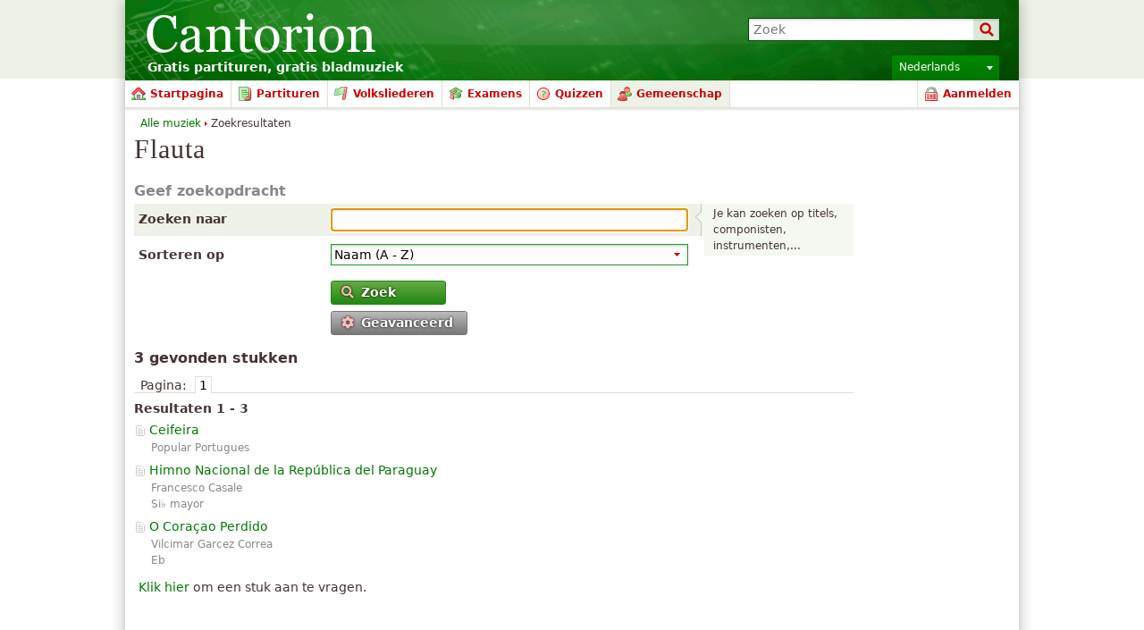

--- FILE ---
content_type: text/html; charset=utf-8
request_url: https://www.google.com/recaptcha/api2/aframe
body_size: 267
content:
<!DOCTYPE HTML><html><head><meta http-equiv="content-type" content="text/html; charset=UTF-8"></head><body><script nonce="3WdAMFMqpqveK_p-fZFLUQ">/** Anti-fraud and anti-abuse applications only. See google.com/recaptcha */ try{var clients={'sodar':'https://pagead2.googlesyndication.com/pagead/sodar?'};window.addEventListener("message",function(a){try{if(a.source===window.parent){var b=JSON.parse(a.data);var c=clients[b['id']];if(c){var d=document.createElement('img');d.src=c+b['params']+'&rc='+(localStorage.getItem("rc::a")?sessionStorage.getItem("rc::b"):"");window.document.body.appendChild(d);sessionStorage.setItem("rc::e",parseInt(sessionStorage.getItem("rc::e")||0)+1);localStorage.setItem("rc::h",'1768912870211');}}}catch(b){}});window.parent.postMessage("_grecaptcha_ready", "*");}catch(b){}</script></body></html>